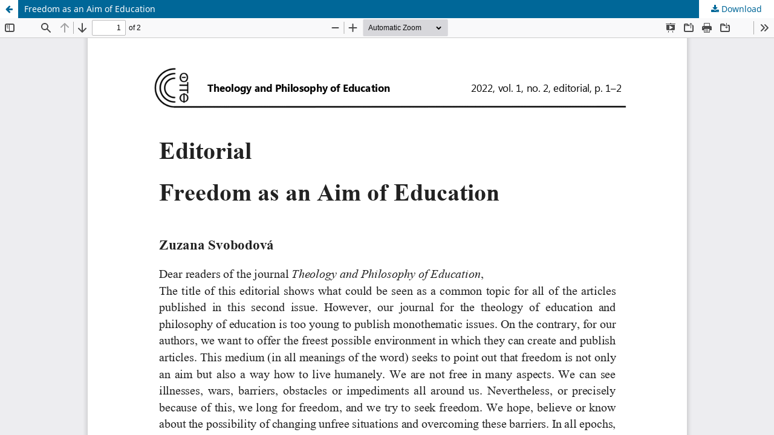

--- FILE ---
content_type: text/html; charset=utf-8
request_url: https://www.tape.academy/index.php/tape/article/view/19/18
body_size: 999
content:
<!DOCTYPE html>
<html lang="en-US" xml:lang="en-US">
<head>
	<meta http-equiv="Content-Type" content="text/html; charset=utf-8" />
	<meta name="viewport" content="width=device-width, initial-scale=1.0">
	<title>View of Freedom as an Aim of Education</title>

	
<link rel="icon" href="https://www.tape.academy/public/journals/1/favicon_en_US.png">
<meta name="generator" content="Open Journal Systems 3.3.0.8">
<link rel="alternate" type="application/atom+xml" href="https://www.tape.academy/index.php/tape/gateway/plugin/WebFeedGatewayPlugin/atom">
<link rel="alternate" type="application/rdf+xml" href="https://www.tape.academy/index.php/tape/gateway/plugin/WebFeedGatewayPlugin/rss">
<link rel="alternate" type="application/rss+xml" href="https://www.tape.academy/index.php/tape/gateway/plugin/WebFeedGatewayPlugin/rss2">
	<link rel="stylesheet" href="https://www.tape.academy/index.php/tape/$$$call$$$/page/page/css?name=stylesheet" type="text/css" /><link rel="stylesheet" href="https://www.tape.academy/index.php/tape/$$$call$$$/page/page/css?name=font" type="text/css" /><link rel="stylesheet" href="https://www.tape.academy/lib/pkp/styles/fontawesome/fontawesome.css?v=3.3.0.8" type="text/css" /><link rel="stylesheet" href="https://www.tape.academy/plugins/generic/orcidProfile/css/orcidProfile.css?v=3.3.0.8" type="text/css" /><link rel="stylesheet" href="https://www.tape.academy/plugins/generic/publons/styles/publons.css?v=3.3.0.8" type="text/css" />
	<script src="https://www.tape.academy/lib/pkp/lib/vendor/components/jquery/jquery.min.js?v=3.3.0.8" type="text/javascript"></script><script src="https://www.tape.academy/lib/pkp/lib/vendor/components/jqueryui/jquery-ui.min.js?v=3.3.0.8" type="text/javascript"></script><script src="https://www.tape.academy/plugins/themes/default/js/lib/popper/popper.js?v=3.3.0.8" type="text/javascript"></script><script src="https://www.tape.academy/plugins/themes/default/js/lib/bootstrap/util.js?v=3.3.0.8" type="text/javascript"></script><script src="https://www.tape.academy/plugins/themes/default/js/lib/bootstrap/dropdown.js?v=3.3.0.8" type="text/javascript"></script><script src="https://www.tape.academy/plugins/themes/default/js/main.js?v=3.3.0.8" type="text/javascript"></script>
</head>
<body class="pkp_page_article pkp_op_view">

		<header class="header_view">

		<a href="https://www.tape.academy/index.php/tape/article/view/19" class="return">
			<span class="pkp_screen_reader">
									Return to Article Details
							</span>
		</a>

		<a href="https://www.tape.academy/index.php/tape/article/view/19" class="title">
			Freedom as an Aim of Education
		</a>

		<a href="https://www.tape.academy/index.php/tape/article/download/19/18/248" class="download" download>
			<span class="label">
				Download
			</span>
			<span class="pkp_screen_reader">
				Download PDF
			</span>
		</a>

	</header>

	<script type="text/javascript">
		// Creating iframe's src in JS instead of Smarty so that EZProxy-using sites can find our domain in $pdfUrl and do their rewrites on it.
		$(document).ready(function() {
			var urlBase = "https://www.tape.academy/plugins/generic/pdfJsViewer/pdf.js/web/viewer.html?file=";
			var pdfUrl = "https:\/\/www.tape.academy\/index.php\/tape\/article\/download\/19\/18\/248";
			$("#pdfCanvasContainer > iframe").attr("src", urlBase + encodeURIComponent(pdfUrl));
		});
	</script>

	<div id="pdfCanvasContainer" class="galley_view">
				<iframe src="" width="100%" height="100%" style="min-height: 500px;" title="pdf of Freedom as an Aim of Education" allowfullscreen webkitallowfullscreen></iframe>
	</div>
	
</body>
</html>


--- FILE ---
content_type: text/css;charset=UTF-8
request_url: https://www.tape.academy/index.php/tape/$$$call$$$/page/page/css?name=font
body_size: 248
content:
@font-face{font-family:'Noto Sans';font-style:normal;font-weight:400;src:url('//www.tape.academy/lib/pkp/styles/fonts/noto-sans-v11-vietnamese_latin-ext_latin_greek-ext_greek_devanagari_cyrillic-ext_cyrillic-regular.eot');src:local(''),url('//www.tape.academy/lib/pkp/styles/fonts/noto-sans-v11-vietnamese_latin-ext_latin_greek-ext_greek_devanagari_cyrillic-ext_cyrillic-regular.eot?#iefix') format('embedded-opentype'),url('//www.tape.academy/lib/pkp/styles/fonts/noto-sans-v11-vietnamese_latin-ext_latin_greek-ext_greek_devanagari_cyrillic-ext_cyrillic-regular.woff2') format('woff2'),url('//www.tape.academy/lib/pkp/styles/fonts/noto-sans-v11-vietnamese_latin-ext_latin_greek-ext_greek_devanagari_cyrillic-ext_cyrillic-regular.woff') format('woff'),url('//www.tape.academy/lib/pkp/styles/fonts/noto-sans-v11-vietnamese_latin-ext_latin_greek-ext_greek_devanagari_cyrillic-ext_cyrillic-regular.ttf') format('truetype'),url('//www.tape.academy/lib/pkp/styles/fonts/noto-sans-v11-vietnamese_latin-ext_latin_greek-ext_greek_devanagari_cyrillic-ext_cyrillic-regular.svg#NotoSans') format('svg')}@font-face{font-family:'Noto Sans';font-style:italic;font-weight:400;src:url('//www.tape.academy/lib/pkp/styles/fonts/noto-sans-v11-vietnamese_latin-ext_latin_greek-ext_greek_devanagari_cyrillic-ext_cyrillic-italic.eot');src:local(''),url('//www.tape.academy/lib/pkp/styles/fonts/noto-sans-v11-vietnamese_latin-ext_latin_greek-ext_greek_devanagari_cyrillic-ext_cyrillic-italic.eot?#iefix') format('embedded-opentype'),url('//www.tape.academy/lib/pkp/styles/fonts/noto-sans-v11-vietnamese_latin-ext_latin_greek-ext_greek_devanagari_cyrillic-ext_cyrillic-italic.woff2') format('woff2'),url('//www.tape.academy/lib/pkp/styles/fonts/noto-sans-v11-vietnamese_latin-ext_latin_greek-ext_greek_devanagari_cyrillic-ext_cyrillic-italic.woff') format('woff'),url('//www.tape.academy/lib/pkp/styles/fonts/noto-sans-v11-vietnamese_latin-ext_latin_greek-ext_greek_devanagari_cyrillic-ext_cyrillic-italic.ttf') format('truetype'),url('//www.tape.academy/lib/pkp/styles/fonts/noto-sans-v11-vietnamese_latin-ext_latin_greek-ext_greek_devanagari_cyrillic-ext_cyrillic-italic.svg#NotoSans') format('svg')}@font-face{font-family:'Noto Sans';font-style:normal;font-weight:700;src:url('//www.tape.academy/lib/pkp/styles/fonts/noto-sans-v11-vietnamese_latin-ext_latin_greek-ext_greek_devanagari_cyrillic-ext_cyrillic-700.eot');src:local(''),url('//www.tape.academy/lib/pkp/styles/fonts/noto-sans-v11-vietnamese_latin-ext_latin_greek-ext_greek_devanagari_cyrillic-ext_cyrillic-700.eot?#iefix') format('embedded-opentype'),url('//www.tape.academy/lib/pkp/styles/fonts/noto-sans-v11-vietnamese_latin-ext_latin_greek-ext_greek_devanagari_cyrillic-ext_cyrillic-700.woff2') format('woff2'),url('//www.tape.academy/lib/pkp/styles/fonts/noto-sans-v11-vietnamese_latin-ext_latin_greek-ext_greek_devanagari_cyrillic-ext_cyrillic-700.woff') format('woff'),url('//www.tape.academy/lib/pkp/styles/fonts/noto-sans-v11-vietnamese_latin-ext_latin_greek-ext_greek_devanagari_cyrillic-ext_cyrillic-700.ttf') format('truetype'),url('//www.tape.academy/lib/pkp/styles/fonts/noto-sans-v11-vietnamese_latin-ext_latin_greek-ext_greek_devanagari_cyrillic-ext_cyrillic-700.svg#NotoSans') format('svg')}@font-face{font-family:'Noto Sans';font-style:italic;font-weight:700;src:url('//www.tape.academy/lib/pkp/styles/fonts/noto-sans-v11-vietnamese_latin-ext_latin_greek-ext_greek_devanagari_cyrillic-ext_cyrillic-700italic.eot');src:local(''),url('//www.tape.academy/lib/pkp/styles/fonts/noto-sans-v11-vietnamese_latin-ext_latin_greek-ext_greek_devanagari_cyrillic-ext_cyrillic-700italic.eot?#iefix') format('embedded-opentype'),url('//www.tape.academy/lib/pkp/styles/fonts/noto-sans-v11-vietnamese_latin-ext_latin_greek-ext_greek_devanagari_cyrillic-ext_cyrillic-700italic.woff2') format('woff2'),url('//www.tape.academy/lib/pkp/styles/fonts/noto-sans-v11-vietnamese_latin-ext_latin_greek-ext_greek_devanagari_cyrillic-ext_cyrillic-700italic.woff') format('woff'),url('//www.tape.academy/lib/pkp/styles/fonts/noto-sans-v11-vietnamese_latin-ext_latin_greek-ext_greek_devanagari_cyrillic-ext_cyrillic-700italic.ttf') format('truetype'),url('//www.tape.academy/lib/pkp/styles/fonts/noto-sans-v11-vietnamese_latin-ext_latin_greek-ext_greek_devanagari_cyrillic-ext_cyrillic-700italic.svg#NotoSans') format('svg')}